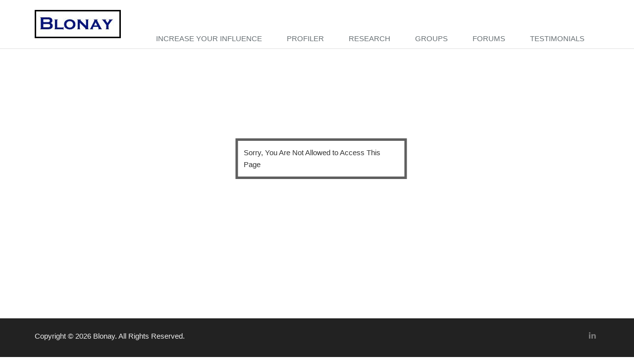

--- FILE ---
content_type: text/html; charset=UTF-8
request_url: https://blonay.co.uk/score/profile-score-for-bagyema-benjamin/
body_size: 11992
content:
<!DOCTYPE html>
<html lang="en">
<head>
  
  <meta charset="utf-8">
  <meta http-equiv="X-UA-Compatible" content="IE=edge">
  <meta name="viewport" content="width=device-width, initial-scale=1.0">
  
		<!-- All in One SEO 4.7.8 - aioseo.com -->
		<title>Profile Score for Bagyema Benjamin | Blonay</title>
	<meta name="description" content="{&quot;customFields&quot;:{&quot;name&quot;:&quot;Bagyema Benjamin&quot;,&quot;workspace_is&quot;:&quot;d) Fairly tidy. You can find most things you need&quot;,&quot;group_idea&quot;:&quot;a) Do a lot of the talking but encourage people to give their ideas&quot;,&quot;group_outing&quot;:&quot;d) Spend most of the time listening to conversations&quot;,&quot;how_shopping&quot;:&quot;d) You vary the way you go round the supermarket depending on what you feel like buying&quot;,&quot;handle_restaurant&quot;:&quot;d) Get out of your seat and find" />
	<meta name="robots" content="max-image-preview:large" />
	<link rel="canonical" href="https://blonay.co.uk/score/profile-score-for-bagyema-benjamin/" />
	<meta name="generator" content="All in One SEO (AIOSEO) 4.7.8" />
		<meta property="og:locale" content="en_GB" />
		<meta property="og:site_name" content="Blonay | Providing business coaching and facilitation for business pioneers" />
		<meta property="og:type" content="article" />
		<meta property="og:title" content="Profile Score for Bagyema Benjamin | Blonay" />
		<meta property="og:description" content="{&quot;customFields&quot;:{&quot;name&quot;:&quot;Bagyema Benjamin&quot;,&quot;workspace_is&quot;:&quot;d) Fairly tidy. You can find most things you need&quot;,&quot;group_idea&quot;:&quot;a) Do a lot of the talking but encourage people to give their ideas&quot;,&quot;group_outing&quot;:&quot;d) Spend most of the time listening to conversations&quot;,&quot;how_shopping&quot;:&quot;d) You vary the way you go round the supermarket depending on what you feel like buying&quot;,&quot;handle_restaurant&quot;:&quot;d) Get out of your seat and find" />
		<meta property="og:url" content="https://blonay.co.uk/score/profile-score-for-bagyema-benjamin/" />
		<meta property="article:published_time" content="2021-05-25T04:33:34+00:00" />
		<meta property="article:modified_time" content="2021-05-25T04:33:34+00:00" />
		<meta name="twitter:card" content="summary" />
		<meta name="twitter:title" content="Profile Score for Bagyema Benjamin | Blonay" />
		<meta name="twitter:description" content="{&quot;customFields&quot;:{&quot;name&quot;:&quot;Bagyema Benjamin&quot;,&quot;workspace_is&quot;:&quot;d) Fairly tidy. You can find most things you need&quot;,&quot;group_idea&quot;:&quot;a) Do a lot of the talking but encourage people to give their ideas&quot;,&quot;group_outing&quot;:&quot;d) Spend most of the time listening to conversations&quot;,&quot;how_shopping&quot;:&quot;d) You vary the way you go round the supermarket depending on what you feel like buying&quot;,&quot;handle_restaurant&quot;:&quot;d) Get out of your seat and find" />
		<script type="application/ld+json" class="aioseo-schema">
			{"@context":"https:\/\/schema.org","@graph":[{"@type":"BreadcrumbList","@id":"https:\/\/blonay.co.uk\/score\/profile-score-for-bagyema-benjamin\/#breadcrumblist","itemListElement":[{"@type":"ListItem","@id":"https:\/\/blonay.co.uk\/#listItem","position":1,"name":"Home","item":"https:\/\/blonay.co.uk\/","nextItem":{"@type":"ListItem","@id":"https:\/\/blonay.co.uk\/score\/profile-score-for-bagyema-benjamin\/#listItem","name":"Profile Score for Bagyema Benjamin"}},{"@type":"ListItem","@id":"https:\/\/blonay.co.uk\/score\/profile-score-for-bagyema-benjamin\/#listItem","position":2,"name":"Profile Score for Bagyema Benjamin","previousItem":{"@type":"ListItem","@id":"https:\/\/blonay.co.uk\/#listItem","name":"Home"}}]},{"@type":"Organization","@id":"https:\/\/blonay.co.uk\/#organization","name":"Blonay","description":"Providing business coaching and facilitation for business pioneers","url":"https:\/\/blonay.co.uk\/","telephone":"+447710397824","logo":{"@type":"ImageObject","url":"https:\/\/blonay.co.uk\/wp-content\/uploads\/2022\/08\/logo-1.jpg","@id":"https:\/\/blonay.co.uk\/score\/profile-score-for-bagyema-benjamin\/#organizationLogo","width":174,"height":57,"caption":"Logo"},"image":{"@id":"https:\/\/blonay.co.uk\/score\/profile-score-for-bagyema-benjamin\/#organizationLogo"}},{"@type":"WebPage","@id":"https:\/\/blonay.co.uk\/score\/profile-score-for-bagyema-benjamin\/#webpage","url":"https:\/\/blonay.co.uk\/score\/profile-score-for-bagyema-benjamin\/","name":"Profile Score for Bagyema Benjamin | Blonay","description":"{\"customFields\":{\"name\":\"Bagyema Benjamin\",\"workspace_is\":\"d) Fairly tidy. You can find most things you need\",\"group_idea\":\"a) Do a lot of the talking but encourage people to give their ideas\",\"group_outing\":\"d) Spend most of the time listening to conversations\",\"how_shopping\":\"d) You vary the way you go round the supermarket depending on what you feel like buying\",\"handle_restaurant\":\"d) Get out of your seat and find","inLanguage":"en-GB","isPartOf":{"@id":"https:\/\/blonay.co.uk\/#website"},"breadcrumb":{"@id":"https:\/\/blonay.co.uk\/score\/profile-score-for-bagyema-benjamin\/#breadcrumblist"},"author":{"@id":"https:\/\/blonay.co.uk\/author\/#author"},"creator":{"@id":"https:\/\/blonay.co.uk\/author\/#author"},"datePublished":"2021-05-25T04:33:34+00:00","dateModified":"2021-05-25T04:33:34+00:00"},{"@type":"WebSite","@id":"https:\/\/blonay.co.uk\/#website","url":"https:\/\/blonay.co.uk\/","name":"Blonay","description":"Providing business coaching and facilitation for business pioneers","inLanguage":"en-GB","publisher":{"@id":"https:\/\/blonay.co.uk\/#organization"}}]}
		</script>
		<!-- All in One SEO -->

<link rel='dns-prefetch' href='//cdn.jsdelivr.net' />
<link rel='dns-prefetch' href='//fonts.googleapis.com' />
		<!-- This site uses the Google Analytics by MonsterInsights plugin v9.11.1 - Using Analytics tracking - https://www.monsterinsights.com/ -->
							<script src="//www.googletagmanager.com/gtag/js?id=G-9HFJB3WLV5"  data-cfasync="false" data-wpfc-render="false" type="text/javascript" async></script>
			<script data-cfasync="false" data-wpfc-render="false" type="text/javascript">
				var mi_version = '9.11.1';
				var mi_track_user = true;
				var mi_no_track_reason = '';
								var MonsterInsightsDefaultLocations = {"page_location":"https:\/\/blonay.co.uk\/score\/profile-score-for-bagyema-benjamin\/"};
								if ( typeof MonsterInsightsPrivacyGuardFilter === 'function' ) {
					var MonsterInsightsLocations = (typeof MonsterInsightsExcludeQuery === 'object') ? MonsterInsightsPrivacyGuardFilter( MonsterInsightsExcludeQuery ) : MonsterInsightsPrivacyGuardFilter( MonsterInsightsDefaultLocations );
				} else {
					var MonsterInsightsLocations = (typeof MonsterInsightsExcludeQuery === 'object') ? MonsterInsightsExcludeQuery : MonsterInsightsDefaultLocations;
				}

								var disableStrs = [
										'ga-disable-G-9HFJB3WLV5',
									];

				/* Function to detect opted out users */
				function __gtagTrackerIsOptedOut() {
					for (var index = 0; index < disableStrs.length; index++) {
						if (document.cookie.indexOf(disableStrs[index] + '=true') > -1) {
							return true;
						}
					}

					return false;
				}

				/* Disable tracking if the opt-out cookie exists. */
				if (__gtagTrackerIsOptedOut()) {
					for (var index = 0; index < disableStrs.length; index++) {
						window[disableStrs[index]] = true;
					}
				}

				/* Opt-out function */
				function __gtagTrackerOptout() {
					for (var index = 0; index < disableStrs.length; index++) {
						document.cookie = disableStrs[index] + '=true; expires=Thu, 31 Dec 2099 23:59:59 UTC; path=/';
						window[disableStrs[index]] = true;
					}
				}

				if ('undefined' === typeof gaOptout) {
					function gaOptout() {
						__gtagTrackerOptout();
					}
				}
								window.dataLayer = window.dataLayer || [];

				window.MonsterInsightsDualTracker = {
					helpers: {},
					trackers: {},
				};
				if (mi_track_user) {
					function __gtagDataLayer() {
						dataLayer.push(arguments);
					}

					function __gtagTracker(type, name, parameters) {
						if (!parameters) {
							parameters = {};
						}

						if (parameters.send_to) {
							__gtagDataLayer.apply(null, arguments);
							return;
						}

						if (type === 'event') {
														parameters.send_to = monsterinsights_frontend.v4_id;
							var hookName = name;
							if (typeof parameters['event_category'] !== 'undefined') {
								hookName = parameters['event_category'] + ':' + name;
							}

							if (typeof MonsterInsightsDualTracker.trackers[hookName] !== 'undefined') {
								MonsterInsightsDualTracker.trackers[hookName](parameters);
							} else {
								__gtagDataLayer('event', name, parameters);
							}
							
						} else {
							__gtagDataLayer.apply(null, arguments);
						}
					}

					__gtagTracker('js', new Date());
					__gtagTracker('set', {
						'developer_id.dZGIzZG': true,
											});
					if ( MonsterInsightsLocations.page_location ) {
						__gtagTracker('set', MonsterInsightsLocations);
					}
										__gtagTracker('config', 'G-9HFJB3WLV5', {"allow_anchor":"true","forceSSL":"true","link_attribution":"true","page_path":location.pathname + location.search + location.hash} );
										window.gtag = __gtagTracker;										(function () {
						/* https://developers.google.com/analytics/devguides/collection/analyticsjs/ */
						/* ga and __gaTracker compatibility shim. */
						var noopfn = function () {
							return null;
						};
						var newtracker = function () {
							return new Tracker();
						};
						var Tracker = function () {
							return null;
						};
						var p = Tracker.prototype;
						p.get = noopfn;
						p.set = noopfn;
						p.send = function () {
							var args = Array.prototype.slice.call(arguments);
							args.unshift('send');
							__gaTracker.apply(null, args);
						};
						var __gaTracker = function () {
							var len = arguments.length;
							if (len === 0) {
								return;
							}
							var f = arguments[len - 1];
							if (typeof f !== 'object' || f === null || typeof f.hitCallback !== 'function') {
								if ('send' === arguments[0]) {
									var hitConverted, hitObject = false, action;
									if ('event' === arguments[1]) {
										if ('undefined' !== typeof arguments[3]) {
											hitObject = {
												'eventAction': arguments[3],
												'eventCategory': arguments[2],
												'eventLabel': arguments[4],
												'value': arguments[5] ? arguments[5] : 1,
											}
										}
									}
									if ('pageview' === arguments[1]) {
										if ('undefined' !== typeof arguments[2]) {
											hitObject = {
												'eventAction': 'page_view',
												'page_path': arguments[2],
											}
										}
									}
									if (typeof arguments[2] === 'object') {
										hitObject = arguments[2];
									}
									if (typeof arguments[5] === 'object') {
										Object.assign(hitObject, arguments[5]);
									}
									if ('undefined' !== typeof arguments[1].hitType) {
										hitObject = arguments[1];
										if ('pageview' === hitObject.hitType) {
											hitObject.eventAction = 'page_view';
										}
									}
									if (hitObject) {
										action = 'timing' === arguments[1].hitType ? 'timing_complete' : hitObject.eventAction;
										hitConverted = mapArgs(hitObject);
										__gtagTracker('event', action, hitConverted);
									}
								}
								return;
							}

							function mapArgs(args) {
								var arg, hit = {};
								var gaMap = {
									'eventCategory': 'event_category',
									'eventAction': 'event_action',
									'eventLabel': 'event_label',
									'eventValue': 'event_value',
									'nonInteraction': 'non_interaction',
									'timingCategory': 'event_category',
									'timingVar': 'name',
									'timingValue': 'value',
									'timingLabel': 'event_label',
									'page': 'page_path',
									'location': 'page_location',
									'title': 'page_title',
									'referrer' : 'page_referrer',
								};
								for (arg in args) {
																		if (!(!args.hasOwnProperty(arg) || !gaMap.hasOwnProperty(arg))) {
										hit[gaMap[arg]] = args[arg];
									} else {
										hit[arg] = args[arg];
									}
								}
								return hit;
							}

							try {
								f.hitCallback();
							} catch (ex) {
							}
						};
						__gaTracker.create = newtracker;
						__gaTracker.getByName = newtracker;
						__gaTracker.getAll = function () {
							return [];
						};
						__gaTracker.remove = noopfn;
						__gaTracker.loaded = true;
						window['__gaTracker'] = __gaTracker;
					})();
									} else {
										console.log("");
					(function () {
						function __gtagTracker() {
							return null;
						}

						window['__gtagTracker'] = __gtagTracker;
						window['gtag'] = __gtagTracker;
					})();
									}
			</script>
							<!-- / Google Analytics by MonsterInsights -->
		<script type="text/javascript">
/* <![CDATA[ */
window._wpemojiSettings = {"baseUrl":"https:\/\/s.w.org\/images\/core\/emoji\/15.0.3\/72x72\/","ext":".png","svgUrl":"https:\/\/s.w.org\/images\/core\/emoji\/15.0.3\/svg\/","svgExt":".svg","source":{"concatemoji":"https:\/\/blonay.co.uk\/wp-includes\/js\/wp-emoji-release.min.js?ver=6.6.4"}};
/*! This file is auto-generated */
!function(i,n){var o,s,e;function c(e){try{var t={supportTests:e,timestamp:(new Date).valueOf()};sessionStorage.setItem(o,JSON.stringify(t))}catch(e){}}function p(e,t,n){e.clearRect(0,0,e.canvas.width,e.canvas.height),e.fillText(t,0,0);var t=new Uint32Array(e.getImageData(0,0,e.canvas.width,e.canvas.height).data),r=(e.clearRect(0,0,e.canvas.width,e.canvas.height),e.fillText(n,0,0),new Uint32Array(e.getImageData(0,0,e.canvas.width,e.canvas.height).data));return t.every(function(e,t){return e===r[t]})}function u(e,t,n){switch(t){case"flag":return n(e,"\ud83c\udff3\ufe0f\u200d\u26a7\ufe0f","\ud83c\udff3\ufe0f\u200b\u26a7\ufe0f")?!1:!n(e,"\ud83c\uddfa\ud83c\uddf3","\ud83c\uddfa\u200b\ud83c\uddf3")&&!n(e,"\ud83c\udff4\udb40\udc67\udb40\udc62\udb40\udc65\udb40\udc6e\udb40\udc67\udb40\udc7f","\ud83c\udff4\u200b\udb40\udc67\u200b\udb40\udc62\u200b\udb40\udc65\u200b\udb40\udc6e\u200b\udb40\udc67\u200b\udb40\udc7f");case"emoji":return!n(e,"\ud83d\udc26\u200d\u2b1b","\ud83d\udc26\u200b\u2b1b")}return!1}function f(e,t,n){var r="undefined"!=typeof WorkerGlobalScope&&self instanceof WorkerGlobalScope?new OffscreenCanvas(300,150):i.createElement("canvas"),a=r.getContext("2d",{willReadFrequently:!0}),o=(a.textBaseline="top",a.font="600 32px Arial",{});return e.forEach(function(e){o[e]=t(a,e,n)}),o}function t(e){var t=i.createElement("script");t.src=e,t.defer=!0,i.head.appendChild(t)}"undefined"!=typeof Promise&&(o="wpEmojiSettingsSupports",s=["flag","emoji"],n.supports={everything:!0,everythingExceptFlag:!0},e=new Promise(function(e){i.addEventListener("DOMContentLoaded",e,{once:!0})}),new Promise(function(t){var n=function(){try{var e=JSON.parse(sessionStorage.getItem(o));if("object"==typeof e&&"number"==typeof e.timestamp&&(new Date).valueOf()<e.timestamp+604800&&"object"==typeof e.supportTests)return e.supportTests}catch(e){}return null}();if(!n){if("undefined"!=typeof Worker&&"undefined"!=typeof OffscreenCanvas&&"undefined"!=typeof URL&&URL.createObjectURL&&"undefined"!=typeof Blob)try{var e="postMessage("+f.toString()+"("+[JSON.stringify(s),u.toString(),p.toString()].join(",")+"));",r=new Blob([e],{type:"text/javascript"}),a=new Worker(URL.createObjectURL(r),{name:"wpTestEmojiSupports"});return void(a.onmessage=function(e){c(n=e.data),a.terminate(),t(n)})}catch(e){}c(n=f(s,u,p))}t(n)}).then(function(e){for(var t in e)n.supports[t]=e[t],n.supports.everything=n.supports.everything&&n.supports[t],"flag"!==t&&(n.supports.everythingExceptFlag=n.supports.everythingExceptFlag&&n.supports[t]);n.supports.everythingExceptFlag=n.supports.everythingExceptFlag&&!n.supports.flag,n.DOMReady=!1,n.readyCallback=function(){n.DOMReady=!0}}).then(function(){return e}).then(function(){var e;n.supports.everything||(n.readyCallback(),(e=n.source||{}).concatemoji?t(e.concatemoji):e.wpemoji&&e.twemoji&&(t(e.twemoji),t(e.wpemoji)))}))}((window,document),window._wpemojiSettings);
/* ]]> */
</script>
<style id='wp-emoji-styles-inline-css' type='text/css'>

	img.wp-smiley, img.emoji {
		display: inline !important;
		border: none !important;
		box-shadow: none !important;
		height: 1em !important;
		width: 1em !important;
		margin: 0 0.07em !important;
		vertical-align: -0.1em !important;
		background: none !important;
		padding: 0 !important;
	}
</style>
<link rel='stylesheet' id='wp-block-library-css' href='https://blonay.co.uk/wp-includes/css/dist/block-library/style.min.css?ver=6.6.4' type='text/css' media='all' />
<style id='classic-theme-styles-inline-css' type='text/css'>
/*! This file is auto-generated */
.wp-block-button__link{color:#fff;background-color:#32373c;border-radius:9999px;box-shadow:none;text-decoration:none;padding:calc(.667em + 2px) calc(1.333em + 2px);font-size:1.125em}.wp-block-file__button{background:#32373c;color:#fff;text-decoration:none}
</style>
<style id='global-styles-inline-css' type='text/css'>
:root{--wp--preset--aspect-ratio--square: 1;--wp--preset--aspect-ratio--4-3: 4/3;--wp--preset--aspect-ratio--3-4: 3/4;--wp--preset--aspect-ratio--3-2: 3/2;--wp--preset--aspect-ratio--2-3: 2/3;--wp--preset--aspect-ratio--16-9: 16/9;--wp--preset--aspect-ratio--9-16: 9/16;--wp--preset--color--black: #000000;--wp--preset--color--cyan-bluish-gray: #abb8c3;--wp--preset--color--white: #ffffff;--wp--preset--color--pale-pink: #f78da7;--wp--preset--color--vivid-red: #cf2e2e;--wp--preset--color--luminous-vivid-orange: #ff6900;--wp--preset--color--luminous-vivid-amber: #fcb900;--wp--preset--color--light-green-cyan: #7bdcb5;--wp--preset--color--vivid-green-cyan: #00d084;--wp--preset--color--pale-cyan-blue: #8ed1fc;--wp--preset--color--vivid-cyan-blue: #0693e3;--wp--preset--color--vivid-purple: #9b51e0;--wp--preset--gradient--vivid-cyan-blue-to-vivid-purple: linear-gradient(135deg,rgba(6,147,227,1) 0%,rgb(155,81,224) 100%);--wp--preset--gradient--light-green-cyan-to-vivid-green-cyan: linear-gradient(135deg,rgb(122,220,180) 0%,rgb(0,208,130) 100%);--wp--preset--gradient--luminous-vivid-amber-to-luminous-vivid-orange: linear-gradient(135deg,rgba(252,185,0,1) 0%,rgba(255,105,0,1) 100%);--wp--preset--gradient--luminous-vivid-orange-to-vivid-red: linear-gradient(135deg,rgba(255,105,0,1) 0%,rgb(207,46,46) 100%);--wp--preset--gradient--very-light-gray-to-cyan-bluish-gray: linear-gradient(135deg,rgb(238,238,238) 0%,rgb(169,184,195) 100%);--wp--preset--gradient--cool-to-warm-spectrum: linear-gradient(135deg,rgb(74,234,220) 0%,rgb(151,120,209) 20%,rgb(207,42,186) 40%,rgb(238,44,130) 60%,rgb(251,105,98) 80%,rgb(254,248,76) 100%);--wp--preset--gradient--blush-light-purple: linear-gradient(135deg,rgb(255,206,236) 0%,rgb(152,150,240) 100%);--wp--preset--gradient--blush-bordeaux: linear-gradient(135deg,rgb(254,205,165) 0%,rgb(254,45,45) 50%,rgb(107,0,62) 100%);--wp--preset--gradient--luminous-dusk: linear-gradient(135deg,rgb(255,203,112) 0%,rgb(199,81,192) 50%,rgb(65,88,208) 100%);--wp--preset--gradient--pale-ocean: linear-gradient(135deg,rgb(255,245,203) 0%,rgb(182,227,212) 50%,rgb(51,167,181) 100%);--wp--preset--gradient--electric-grass: linear-gradient(135deg,rgb(202,248,128) 0%,rgb(113,206,126) 100%);--wp--preset--gradient--midnight: linear-gradient(135deg,rgb(2,3,129) 0%,rgb(40,116,252) 100%);--wp--preset--font-size--small: 13px;--wp--preset--font-size--medium: 20px;--wp--preset--font-size--large: 36px;--wp--preset--font-size--x-large: 42px;--wp--preset--spacing--20: 0.44rem;--wp--preset--spacing--30: 0.67rem;--wp--preset--spacing--40: 1rem;--wp--preset--spacing--50: 1.5rem;--wp--preset--spacing--60: 2.25rem;--wp--preset--spacing--70: 3.38rem;--wp--preset--spacing--80: 5.06rem;--wp--preset--shadow--natural: 6px 6px 9px rgba(0, 0, 0, 0.2);--wp--preset--shadow--deep: 12px 12px 50px rgba(0, 0, 0, 0.4);--wp--preset--shadow--sharp: 6px 6px 0px rgba(0, 0, 0, 0.2);--wp--preset--shadow--outlined: 6px 6px 0px -3px rgba(255, 255, 255, 1), 6px 6px rgba(0, 0, 0, 1);--wp--preset--shadow--crisp: 6px 6px 0px rgba(0, 0, 0, 1);}:where(.is-layout-flex){gap: 0.5em;}:where(.is-layout-grid){gap: 0.5em;}body .is-layout-flex{display: flex;}.is-layout-flex{flex-wrap: wrap;align-items: center;}.is-layout-flex > :is(*, div){margin: 0;}body .is-layout-grid{display: grid;}.is-layout-grid > :is(*, div){margin: 0;}:where(.wp-block-columns.is-layout-flex){gap: 2em;}:where(.wp-block-columns.is-layout-grid){gap: 2em;}:where(.wp-block-post-template.is-layout-flex){gap: 1.25em;}:where(.wp-block-post-template.is-layout-grid){gap: 1.25em;}.has-black-color{color: var(--wp--preset--color--black) !important;}.has-cyan-bluish-gray-color{color: var(--wp--preset--color--cyan-bluish-gray) !important;}.has-white-color{color: var(--wp--preset--color--white) !important;}.has-pale-pink-color{color: var(--wp--preset--color--pale-pink) !important;}.has-vivid-red-color{color: var(--wp--preset--color--vivid-red) !important;}.has-luminous-vivid-orange-color{color: var(--wp--preset--color--luminous-vivid-orange) !important;}.has-luminous-vivid-amber-color{color: var(--wp--preset--color--luminous-vivid-amber) !important;}.has-light-green-cyan-color{color: var(--wp--preset--color--light-green-cyan) !important;}.has-vivid-green-cyan-color{color: var(--wp--preset--color--vivid-green-cyan) !important;}.has-pale-cyan-blue-color{color: var(--wp--preset--color--pale-cyan-blue) !important;}.has-vivid-cyan-blue-color{color: var(--wp--preset--color--vivid-cyan-blue) !important;}.has-vivid-purple-color{color: var(--wp--preset--color--vivid-purple) !important;}.has-black-background-color{background-color: var(--wp--preset--color--black) !important;}.has-cyan-bluish-gray-background-color{background-color: var(--wp--preset--color--cyan-bluish-gray) !important;}.has-white-background-color{background-color: var(--wp--preset--color--white) !important;}.has-pale-pink-background-color{background-color: var(--wp--preset--color--pale-pink) !important;}.has-vivid-red-background-color{background-color: var(--wp--preset--color--vivid-red) !important;}.has-luminous-vivid-orange-background-color{background-color: var(--wp--preset--color--luminous-vivid-orange) !important;}.has-luminous-vivid-amber-background-color{background-color: var(--wp--preset--color--luminous-vivid-amber) !important;}.has-light-green-cyan-background-color{background-color: var(--wp--preset--color--light-green-cyan) !important;}.has-vivid-green-cyan-background-color{background-color: var(--wp--preset--color--vivid-green-cyan) !important;}.has-pale-cyan-blue-background-color{background-color: var(--wp--preset--color--pale-cyan-blue) !important;}.has-vivid-cyan-blue-background-color{background-color: var(--wp--preset--color--vivid-cyan-blue) !important;}.has-vivid-purple-background-color{background-color: var(--wp--preset--color--vivid-purple) !important;}.has-black-border-color{border-color: var(--wp--preset--color--black) !important;}.has-cyan-bluish-gray-border-color{border-color: var(--wp--preset--color--cyan-bluish-gray) !important;}.has-white-border-color{border-color: var(--wp--preset--color--white) !important;}.has-pale-pink-border-color{border-color: var(--wp--preset--color--pale-pink) !important;}.has-vivid-red-border-color{border-color: var(--wp--preset--color--vivid-red) !important;}.has-luminous-vivid-orange-border-color{border-color: var(--wp--preset--color--luminous-vivid-orange) !important;}.has-luminous-vivid-amber-border-color{border-color: var(--wp--preset--color--luminous-vivid-amber) !important;}.has-light-green-cyan-border-color{border-color: var(--wp--preset--color--light-green-cyan) !important;}.has-vivid-green-cyan-border-color{border-color: var(--wp--preset--color--vivid-green-cyan) !important;}.has-pale-cyan-blue-border-color{border-color: var(--wp--preset--color--pale-cyan-blue) !important;}.has-vivid-cyan-blue-border-color{border-color: var(--wp--preset--color--vivid-cyan-blue) !important;}.has-vivid-purple-border-color{border-color: var(--wp--preset--color--vivid-purple) !important;}.has-vivid-cyan-blue-to-vivid-purple-gradient-background{background: var(--wp--preset--gradient--vivid-cyan-blue-to-vivid-purple) !important;}.has-light-green-cyan-to-vivid-green-cyan-gradient-background{background: var(--wp--preset--gradient--light-green-cyan-to-vivid-green-cyan) !important;}.has-luminous-vivid-amber-to-luminous-vivid-orange-gradient-background{background: var(--wp--preset--gradient--luminous-vivid-amber-to-luminous-vivid-orange) !important;}.has-luminous-vivid-orange-to-vivid-red-gradient-background{background: var(--wp--preset--gradient--luminous-vivid-orange-to-vivid-red) !important;}.has-very-light-gray-to-cyan-bluish-gray-gradient-background{background: var(--wp--preset--gradient--very-light-gray-to-cyan-bluish-gray) !important;}.has-cool-to-warm-spectrum-gradient-background{background: var(--wp--preset--gradient--cool-to-warm-spectrum) !important;}.has-blush-light-purple-gradient-background{background: var(--wp--preset--gradient--blush-light-purple) !important;}.has-blush-bordeaux-gradient-background{background: var(--wp--preset--gradient--blush-bordeaux) !important;}.has-luminous-dusk-gradient-background{background: var(--wp--preset--gradient--luminous-dusk) !important;}.has-pale-ocean-gradient-background{background: var(--wp--preset--gradient--pale-ocean) !important;}.has-electric-grass-gradient-background{background: var(--wp--preset--gradient--electric-grass) !important;}.has-midnight-gradient-background{background: var(--wp--preset--gradient--midnight) !important;}.has-small-font-size{font-size: var(--wp--preset--font-size--small) !important;}.has-medium-font-size{font-size: var(--wp--preset--font-size--medium) !important;}.has-large-font-size{font-size: var(--wp--preset--font-size--large) !important;}.has-x-large-font-size{font-size: var(--wp--preset--font-size--x-large) !important;}
:where(.wp-block-post-template.is-layout-flex){gap: 1.25em;}:where(.wp-block-post-template.is-layout-grid){gap: 1.25em;}
:where(.wp-block-columns.is-layout-flex){gap: 2em;}:where(.wp-block-columns.is-layout-grid){gap: 2em;}
:root :where(.wp-block-pullquote){font-size: 1.5em;line-height: 1.6;}
</style>
<link rel='stylesheet' id='contact-form-7-css' href='https://blonay.co.uk/wp-content/plugins/contact-form-7/includes/css/styles.css?ver=6.0.3' type='text/css' media='all' />
<link rel='stylesheet' id='font-family-css' href='//fonts.googleapis.com/css?family=Open+Sans%3A400%2C300%2C600&#038;subset=cyrillic%2Clatin&#038;ver=6.6.4' type='text/css' media='all' />
<link rel='stylesheet' id='bootstrap-css-css' href='https://blonay.co.uk/wp-content/themes/blonay2017/assets/plugins/bootstrap/css/bootstrap.min.css?ver=3.3.6' type='text/css' media='all' />
<link rel='stylesheet' id='style-css-css' href='https://blonay.co.uk/wp-content/themes/blonay2017/assets/css/style.css' type='text/css' media='all' />
<link rel='stylesheet' id='header-default-css-css' href='https://blonay.co.uk/wp-content/themes/blonay2017/assets/css/headers/header-default.css' type='text/css' media='all' />
<link rel='stylesheet' id='footer-css-css' href='https://blonay.co.uk/wp-content/themes/blonay2017/assets/css/footers/footer-v1.css' type='text/css' media='all' />
<link rel='stylesheet' id='animate-css-css' href='https://blonay.co.uk/wp-content/themes/blonay2017/assets/plugins/animate.css' type='text/css' media='all' />
<link rel='stylesheet' id='line-icons-css-css' href='https://blonay.co.uk/wp-content/themes/blonay2017/assets/plugins/line-icons/line-icons.css' type='text/css' media='all' />
<link rel='stylesheet' id='font-awesome.css-css' href='https://blonay.co.uk/wp-content/themes/blonay2017/assets/plugins/font-awesome/css/font-awesome.min.css' type='text/css' media='all' />
<link rel='stylesheet' id='parallax-slider-css-css' href='https://blonay.co.uk/wp-content/themes/blonay2017/assets/plugins/parallax-slider/css/parallax-slider.css' type='text/css' media='all' />
<link rel='stylesheet' id='owl.carousel-css-css' href='https://blonay.co.uk/wp-content/themes/blonay2017/assets/plugins/owl-carousel/owl-carousel/owl.carousel.css' type='text/css' media='all' />
<link rel='stylesheet' id='default-css-css' href='https://blonay.co.uk/wp-content/themes/blonay2017/assets/css/theme-colors/default.css' type='text/css' media='all' />
<link rel='stylesheet' id='dark-css-css' href='https://blonay.co.uk/wp-content/themes/blonay2017/assets/css/theme-skins/dark.css' type='text/css' media='all' />
<link rel='stylesheet' id='custom-css-css' href='https://blonay.co.uk/wp-content/themes/blonay2017/assets/css/custom.css' type='text/css' media='all' />
<script type="text/javascript" src="https://blonay.co.uk/wp-content/plugins/google-analytics-for-wordpress/assets/js/frontend-gtag.min.js?ver=9.11.1" id="monsterinsights-frontend-script-js" async="async" data-wp-strategy="async"></script>
<script data-cfasync="false" data-wpfc-render="false" type="text/javascript" id='monsterinsights-frontend-script-js-extra'>/* <![CDATA[ */
var monsterinsights_frontend = {"js_events_tracking":"true","download_extensions":"doc,pdf,ppt,zip,xls,docx,pptx,xlsx","inbound_paths":"[{\"path\":\"\\\/go\\\/\",\"label\":\"affiliate\"},{\"path\":\"\\\/recommend\\\/\",\"label\":\"affiliate\"}]","home_url":"https:\/\/blonay.co.uk","hash_tracking":"true","v4_id":"G-9HFJB3WLV5"};/* ]]> */
</script>
<script type="text/javascript" src="https://blonay.co.uk/wp-includes/js/jquery/jquery.min.js?ver=3.7.1" id="jquery-core-js"></script>
<script type="text/javascript" src="https://blonay.co.uk/wp-includes/js/jquery/jquery-migrate.min.js?ver=3.4.1" id="jquery-migrate-js"></script>
<script type="text/javascript" src="//cdn.jsdelivr.net/webshim/1.12.4/extras/modernizr-custom.js" id="webshim-modernizr-js"></script>
<script type="text/javascript" src="//cdn.jsdelivr.net/webshim/1.12.4/polyfiller.js" id="webshim-js"></script>
<link rel="https://api.w.org/" href="https://blonay.co.uk/wp-json/" /><link rel="alternate" title="oEmbed (JSON)" type="application/json+oembed" href="https://blonay.co.uk/wp-json/oembed/1.0/embed?url=https%3A%2F%2Fblonay.co.uk%2Fscore%2Fprofile-score-for-bagyema-benjamin%2F" />
<link rel="alternate" title="oEmbed (XML)" type="text/xml+oembed" href="https://blonay.co.uk/wp-json/oembed/1.0/embed?url=https%3A%2F%2Fblonay.co.uk%2Fscore%2Fprofile-score-for-bagyema-benjamin%2F&#038;format=xml" />
<link rel="icon" href="https://blonay.co.uk/wp-content/uploads/2022/08/cropped-logo-1-32x32.jpg" sizes="32x32" />
<link rel="icon" href="https://blonay.co.uk/wp-content/uploads/2022/08/cropped-logo-1-192x192.jpg" sizes="192x192" />
<link rel="apple-touch-icon" href="https://blonay.co.uk/wp-content/uploads/2022/08/cropped-logo-1-180x180.jpg" />
<meta name="msapplication-TileImage" content="https://blonay.co.uk/wp-content/uploads/2022/08/cropped-logo-1-270x270.jpg" />
		<style type="text/css" id="wp-custom-css">
			.subscriberform {
	position: relative;
	float:right;
	font-family: 'Open Sans', sans-serif;
	margin-top: 320px;
	margin-right: 15%;
	padding:10px;
	font-weight:700;
	background-color:#262f72;
	color: #ffffff !important;
	}

@media all and (max-width: 640px) {
  .subscriberform {
    margin-right: 31%;
		margin-top:10px;
  }



		</style>
		</head>

<body>
	<div class="wrapper">
		<!--=== Header ===-->
		<div class="header">
			<div class="container">
				<!-- Logo -->
				<a href="https://blonay.co.uk" class="logo"><img src="https://blonay.co.uk/wp-content/themes/blonay2017/assets/images/logo.jpg" class="img-responsive" alt="Logo"> </a>
				<!-- End Logo -->

				<!-- Toggle get grouped for better mobile display -->
				<button type="button" class="navbar-toggle" data-toggle="collapse" data-target=".navbar-responsive-collapse">
					<span class="sr-only">Toggle navigation</span>
					<span class="fa fa-bars"></span>
				</button>
				<!-- End Toggle -->
			</div><!--/end container-->

			<!-- Collect the nav links, forms, and other content for toggling -->
			<div class="collapse navbar-collapse mega-menu navbar-responsive-collapse">
				<div class="container">
					<ul class="nav navbar-nav">
						<ul id="menu-main-menu" class="nav navbar-nav"><li id="menu-item-1503" class="menu-item menu-item-type-post_type menu-item-object-page menu-item-home menu-item-1503"><a title="Increase your influence" href="https://blonay.co.uk/">Increase your influence</a></li>
<li id="menu-item-1504" class="menu-item menu-item-type-post_type menu-item-object-page menu-item-1504"><a title="PROFILER" href="https://blonay.co.uk/profiler/">PROFILER</a></li>
<li id="menu-item-1505" class="menu-item menu-item-type-post_type menu-item-object-page menu-item-1505"><a title="RESEARCH" href="https://blonay.co.uk/pioneering-leadership-research/">RESEARCH</a></li>
<li id="menu-item-1755" class="menu-item menu-item-type-post_type menu-item-object-page menu-item-1755"><a title="GROUPS" href="https://blonay.co.uk/groups/">GROUPS</a></li>
<li id="menu-item-1756" class="menu-item menu-item-type-post_type menu-item-object-page menu-item-1756"><a title="FORUMS" href="https://blonay.co.uk/pioneers-forums-on-zoom/">FORUMS</a></li>
<li id="menu-item-2059" class="menu-item menu-item-type-post_type menu-item-object-page menu-item-2059"><a title="TESTIMONIALS" href="https://blonay.co.uk/testimonials/">TESTIMONIALS</a></li>
</ul>					</ul>
				</div><!--/end container-->
			</div><!--/navbar-collapse-->
		</div><main class="single-score-page">
	
	<div class="not_access">Sorry, You Are Not Allowed to Access This Page</div>
<div><img src="" id="test_img"></div>
</main>





<!--=== Footer Version 1 ===-->
    <div class="footer-v1">
      <div class="copyright">
        <div class="container">
          <div class="row">
            <div class="col-md-6">
              <p>
                Copyright &copy; 2026 Blonay. All Rights Reserved.
              </p>
            </div>
            <!-- Social Links -->
            <div class="col-md-6">
              <ul class="footer-socials list-inline">
                <li>
                  <a href="https://www.linkedin.com/in/jamie-macalister-b984a01/" target="_blank" class="tooltips" data-toggle="tooltip" data-placement="top" title="" data-original-title="Linkedin">
                    <i class="fa fa-linkedin"></i>
                  </a>
                </li>
<!--                <li>-->
<!--                  <a href="#" class="tooltips" data-toggle="tooltip" data-placement="top" title="" data-original-title="Twitter">-->
<!--                    <i class="fa fa-twitter"></i>-->
<!--                  </a>-->
<!--                </li>-->
              </ul>
            </div>
            <!-- End Social Links -->
          </div>
		  	<!--Privacy-->
			<div class="privacy-policy">
				<p><a href="https://blonay.co.uk/privacy-policy/" target="_blank" class="privacy" style="color:#ffffff"> Privacy Policy</a></p
			</div>
        </div>
      </div><!--/copyright-->
    </div>
    <!--=== End Footer Version 1 ===-->
  </div><!--/wrapper-->
<div class="mailchimp-form"  style="display:none;">
	<section id="yikes-mailchimp-container-1" class="yikes-mailchimp-container yikes-mailchimp-container-1 ">
				<form id="profiler-subscription-1" class="yikes-easy-mc-form yikes-easy-mc-form-1  " method="POST" data-attr-form-id="1">

													<label for="yikes-easy-mc-form-1-FNAME"  class="FNAME-label ">

										<!-- dictate label visibility -->
																					<span class="FNAME-label">
												First Name											</span>
										
										<!-- Description Above -->
										
										<input id="yikes-easy-mc-form-1-FNAME"  name="FNAME"  placeholder=""  class="yikes-easy-mc-text "   type="text"  value="">

										<!-- Description Below -->
										
									</label>
																		<label for="yikes-easy-mc-form-1-LNAME"  class="LNAME-label ">

										<!-- dictate label visibility -->
																					<span class="LNAME-label">
												Last Name											</span>
										
										<!-- Description Above -->
										
										<input id="yikes-easy-mc-form-1-LNAME"  name="LNAME"  placeholder=""  class="yikes-easy-mc-text "   type="text"  value="">

										<!-- Description Below -->
										
									</label>
																		<label for="yikes-easy-mc-form-1-EMAIL"  class="EMAIL-label yikes-mailchimp-field-required ">

										<!-- dictate label visibility -->
																					<span class="EMAIL-label">
												Email Address											</span>
										
										<!-- Description Above -->
										
										<input id="yikes-easy-mc-form-1-EMAIL"  name="EMAIL"  placeholder=""  class="yikes-easy-mc-email "  required="required" type="email"  value="">

										<!-- Description Below -->
										
									</label>
																		<label for="yikes-easy-mc-form-1-MMERGE3"  class="MMERGE3-label yikes-mailchimp-field-required ">

										<!-- dictate label visibility -->
																					<span class="MMERGE3-label">
												Company Name											</span>
										
										<!-- Description Above -->
										
										<input id="yikes-easy-mc-form-1-MMERGE3"  name="MMERGE3"  placeholder=""  class="yikes-easy-mc-text "  required="required" type="text"  value="">

										<!-- Description Below -->
										
									</label>
									
				<!-- Honeypot Trap -->
				<input type="hidden" name="yikes-mailchimp-honeypot" id="yikes-mailchimp-honeypot-1" value="">

				<!-- List ID -->
				<input type="hidden" name="yikes-mailchimp-associated-list-id" id="yikes-mailchimp-associated-list-id-1" value="b3557c00ad">

				<!-- The form that is being submitted! Used to display error/success messages above the correct form -->
				<input type="hidden" name="yikes-mailchimp-submitted-form" id="yikes-mailchimp-submitted-form-1" value="1">

				<!-- Submit Button -->
				<button type="submit" class="yikes-easy-mc-submit-button yikes-easy-mc-submit-button-1 btn btn-primary "> <span class="yikes-mailchimp-submit-button-span-text">Submit</span></button>				<!-- Nonce Security Check -->
				<input type="hidden" id="yikes_easy_mc_new_subscriber_1" name="yikes_easy_mc_new_subscriber" value="4693bbe6ce">
				<input type="hidden" name="_wp_http_referer" value="/score/profile-score-for-bagyema-benjamin/" />
			</form>
			<!-- Mailchimp Form generated by Easy Forms for Mailchimp v6.9.0 (https://wordpress.org/plugins/yikes-inc-easy-mailchimp-extender/) -->

			</section>
	</div><link rel='stylesheet' id='rest-forms-frontend-css' href='https://blonay.co.uk/wp-content/plugins/rest-forms/css/frontend-0.13.1.css' type='text/css' media='all' />
<link rel='stylesheet' id='yikes-inc-easy-mailchimp-public-styles-css' href='https://blonay.co.uk/wp-content/plugins/yikes-inc-easy-mailchimp-extender/public/css/yikes-inc-easy-mailchimp-extender-public.min.css?ver=6.6.4' type='text/css' media='all' />
<script type="text/javascript" src="https://blonay.co.uk/wp-includes/js/dist/hooks.min.js?ver=2810c76e705dd1a53b18" id="wp-hooks-js"></script>
<script type="text/javascript" src="https://blonay.co.uk/wp-includes/js/dist/i18n.min.js?ver=5e580eb46a90c2b997e6" id="wp-i18n-js"></script>
<script type="text/javascript" id="wp-i18n-js-after">
/* <![CDATA[ */
wp.i18n.setLocaleData( { 'text direction\u0004ltr': [ 'ltr' ] } );
/* ]]> */
</script>
<script type="text/javascript" src="https://blonay.co.uk/wp-content/plugins/contact-form-7/includes/swv/js/index.js?ver=6.0.3" id="swv-js"></script>
<script type="text/javascript" id="contact-form-7-js-before">
/* <![CDATA[ */
var wpcf7 = {
    "api": {
        "root": "https:\/\/blonay.co.uk\/wp-json\/",
        "namespace": "contact-form-7\/v1"
    }
};
/* ]]> */
</script>
<script type="text/javascript" src="https://blonay.co.uk/wp-content/plugins/contact-form-7/includes/js/index.js?ver=6.0.3" id="contact-form-7-js"></script>
<script type="text/javascript" src="https://blonay.co.uk/wp-includes/js/jquery/ui/core.min.js?ver=1.13.3" id="jquery-ui-core-js"></script>
<script type="text/javascript" src="https://blonay.co.uk/wp-includes/js/jquery/ui/menu.min.js?ver=1.13.3" id="jquery-ui-menu-js"></script>
<script type="text/javascript" src="https://blonay.co.uk/wp-includes/js/dist/dom-ready.min.js?ver=f77871ff7694fffea381" id="wp-dom-ready-js"></script>
<script type="text/javascript" id="wp-a11y-js-translations">
/* <![CDATA[ */
( function( domain, translations ) {
	var localeData = translations.locale_data[ domain ] || translations.locale_data.messages;
	localeData[""].domain = domain;
	wp.i18n.setLocaleData( localeData, domain );
} )( "default", {"translation-revision-date":"2025-10-08 12:55:17+0000","generator":"GlotPress\/4.0.1","domain":"messages","locale_data":{"messages":{"":{"domain":"messages","plural-forms":"nplurals=2; plural=n != 1;","lang":"en_GB"},"Notifications":["Notifications"]}},"comment":{"reference":"wp-includes\/js\/dist\/a11y.js"}} );
/* ]]> */
</script>
<script type="text/javascript" src="https://blonay.co.uk/wp-includes/js/dist/a11y.min.js?ver=d90eebea464f6c09bfd5" id="wp-a11y-js"></script>
<script type="text/javascript" src="https://blonay.co.uk/wp-includes/js/jquery/ui/autocomplete.min.js?ver=1.13.3" id="jquery-ui-autocomplete-js"></script>
<script type="text/javascript" src="https://blonay.co.uk/wp-content/plugins/rest-forms/js/rest-forms-0.13.1.min.js" id="rest-forms-client-js"></script>
<script type="text/javascript" src="https://blonay.co.uk/wp-content/plugins/rest-forms/js/i18n.js" id="i18n-js"></script>
<script type="text/javascript" src="https://blonay.co.uk/wp-content/plugins/rest-forms/js/moustache.js" id="moustache.js-js"></script>
<script type="text/javascript" src="https://blonay.co.uk/wp-content/plugins/rest-forms/js/autoNumeric.min.js" id="autoNumeric-js"></script>
<script type="text/javascript" src="https://blonay.co.uk/wp-content/themes/blonay2017/assets/plugins/jquery/jquery.min.js" id="jquery-js-js"></script>
<script type="text/javascript" src="https://blonay.co.uk/wp-content/themes/blonay2017/assets/plugins/jquery/jquery-migrate.min.js" id="jquery-migrate-js-js"></script>
<script type="text/javascript" src="https://blonay.co.uk/wp-content/themes/blonay2017/assets/plugins/bootstrap/js/bootstrap.min.js" id="bootstrap-js-js"></script>
<script type="text/javascript" src="https://blonay.co.uk/wp-content/themes/blonay2017/assets/plugins/back-to-top.js" id="back-to-top-js-js"></script>
<script type="text/javascript" src="https://blonay.co.uk/wp-content/themes/blonay2017/assets/plugins/parallax-slider/js/modernizr.js" id="modernizr-js-js"></script>
<script type="text/javascript" src="https://blonay.co.uk/wp-content/themes/blonay2017/assets/plugins/parallax-slider/js/jquery.cslider.js" id="cslider-js-js"></script>
<script type="text/javascript" src="https://blonay.co.uk/wp-content/themes/blonay2017/assets/plugins/owl-carousel/owl-carousel/owl.carousel.js" id="owl.carousel-js-js"></script>
<script type="text/javascript" src="https://blonay.co.uk/wp-content/themes/blonay2017/assets/js/Chart.js" id="Chart-js-js"></script>
<script type="text/javascript" id="custom-js-js-extra">
/* <![CDATA[ */
var custom = {"admin_url":"https:\/\/blonay.co.uk\/wp-admin\/admin-ajax.php"};
/* ]]> */
</script>
<script type="text/javascript" src="https://blonay.co.uk/wp-content/themes/blonay2017/assets/js/custom.js" id="custom-js-js"></script>
<script type="text/javascript" src="https://blonay.co.uk/wp-content/themes/blonay2017/assets/js/app.js" id="app-js-js"></script>
<script type="text/javascript" src="https://blonay.co.uk/wp-content/themes/blonay2017/assets/js/plugins/owl-carousel.js" id="owl-carousel-js-js"></script>
<script type="text/javascript" src="https://blonay.co.uk/wp-content/themes/blonay2017/assets/js/plugins/style-switcher.js" id="style-switcher-js-js"></script>
<script type="text/javascript" src="https://blonay.co.uk/wp-content/themes/blonay2017/assets/js/plugins/parallax-slider.js" id="parallax-slider-js-js"></script>
<script type="text/javascript" src="https://blonay.co.uk/wp-content/themes/blonay2017/assets/js/bottom.js" id="bottom-js-js"></script>
<script type="text/javascript" id="yikes-easy-mc-ajax-js-extra">
/* <![CDATA[ */
var yikes_mailchimp_ajax = {"ajax_url":"https:\/\/blonay.co.uk\/wp-admin\/admin-ajax.php","page_data":"1955","interest_group_checkbox_error":"This field is required.","preloader_url":"https:\/\/blonay.co.uk\/wp-content\/plugins\/yikes-inc-easy-mailchimp-extender\/includes\/images\/ripple.svg","loading_dots":"https:\/\/blonay.co.uk\/wp-content\/plugins\/yikes-inc-easy-mailchimp-extender\/includes\/images\/bars.svg","ajax_security_nonce":"707a386fbb","feedback_message_placement":"before"};
/* ]]> */
</script>
<script type="text/javascript" src="https://blonay.co.uk/wp-content/plugins/yikes-inc-easy-mailchimp-extender/public/js/yikes-mc-ajax-forms.min.js?ver=6.9.0" id="yikes-easy-mc-ajax-js"></script>
<script type="text/javascript" id="form-submission-helpers-js-extra">
/* <![CDATA[ */
var form_submission_helpers = {"ajax_url":"https:\/\/blonay.co.uk\/wp-admin\/admin-ajax.php","preloader_url":"https:\/\/blonay.co.uk\/wp-admin\/images\/wpspin_light.gif","countries_with_zip":{"US":"US","GB":"GB","CA":"CA","IE":"IE","CN":"CN","IN":"IN","AU":"AU","BR":"BR","MX":"MX","IT":"IT","NZ":"NZ","JP":"JP","FR":"FR","GR":"GR","DE":"DE","NL":"NL","PT":"PT","ES":"ES"},"page_data":"1955"};
/* ]]> */
</script>
<script type="text/javascript" src="https://blonay.co.uk/wp-content/plugins/yikes-inc-easy-mailchimp-extender/public/js/form-submission-helpers.min.js?ver=6.9.0" id="form-submission-helpers-js"></script>
</body>
</html>


--- FILE ---
content_type: text/css
request_url: https://blonay.co.uk/wp-content/themes/blonay2017/assets/css/custom.css
body_size: 221
content:
/* Add here all your css styles (customizations) */
h2.title_answered {
    margin-top: 20px;
    text-align: center;
}
.not_access {
    margin-top: 221px;
    margin-left: 510px;
    margin-bottom: 216px;
        transform: translate(-10%, -50%);
    border: 5px solid #5f5f5f;
    padding: 12px;
    width: 27%;
}

--- FILE ---
content_type: text/css
request_url: https://blonay.co.uk/wp-content/plugins/rest-forms/css/frontend-0.13.1.css
body_size: 730
content:
.p-messages {
  padding:10px;
  margin-bottom: 10px;
}
.btn:disabled,.p-disabled { 
  border: 1px solid #777;
  background-color: #ccc;
}
div.p-error, div.p-mandatory { 
  color: #f00;
}
.p-success { 
  border: 1px solid #77ff77;
  background-color: #ccffcc;
}

input.p-error:invalid, 
select.p-error:invalid, 
textarea.p-error:invalid { 
  border: solid 1px #f33;
}

input:focus:invalid, 
select:focus:invalid, 
textarea:focus:invalid { 
  border: solid 1px #f33 ;
}

input ~ .field-hint, 
select ~ .field-hint, 
textarea ~ .field-hint { 
  visibility: hidden ;
  line-height: 0em;
}

input:focus:invalid ~ .field-hint, 
select:focus:invalid ~ .field-hint, 
textarea:focus:invalid ~ .field-hint { 
  color: #f33 ;
  visibility: visible ;
  line-height: 1.5em;
}

label { 
  font-weight: bold; 
}
.p-form { 
  width: 100%;
}


--- FILE ---
content_type: text/javascript
request_url: https://blonay.co.uk/wp-content/themes/blonay2017/assets/js/plugins/parallax-slider.js
body_size: 439
content:
var ParallaxSlider = function () {

    return {
        
        //Parallax Slider
        initParallaxSlider: function () {
			$('#da-slider #text-4 .textwidget').cslider({
			    current     : 0,    
			    // index of current slide
			     
			    bgincrement : 50,  
			    // increment the background position 
			    // (parallax effect) when sliding
			     
			    autoplay    : false,
			    // slideshow on / off
			     
			    interval    : 4000  
			    // time between transitions
			});
        },

    };

}();        


--- FILE ---
content_type: text/javascript
request_url: https://blonay.co.uk/wp-content/themes/blonay2017/assets/js/custom.js
body_size: 27084
content:
$(document).ready(function() {
    console.log('ready')
    if(!$('.single-score-page')[0]){ 
        $("div#score_table").hide();
        $("canvas#radar").attr('style', 'display: none');
    }
        
    $(document).on('change', 'select.form-control', function() {
        $p.questionnaire.score = QScore();
        var fullNames = $p.questionnaire.customFields.name;
        var Percentage = Perc();
        var progress = '<h3>Completion:</h3>' + ' ' + 'You have completed' + ' ' + Math.round(Percentage) + ' ' + '%' + ' ' + 'of the questionnaire';
        var names = '<h3>Name:</h3>'  + ' ' + fullNames;

        var scoreArray = $p.questionnaire.score
        var boldCreative = scoreArray[0];
        var selfDisciplined = scoreArray[1];
        var empathic = scoreArray[2];

        if(names == 'null') {
            $("p#fullnames").html('No Name Specified');
        } else {
            $("p#fullnames").html(names);
        }
        $("p#progress").html(progress);
        $("td#BC").html(boldCreative);
        $("td#ET").html(empathic);
        $("td#SD").html(selfDisciplined);


        /*------------------------------------------------------------------------------------------------
        Calculations for Bold Creative
        -------------------------------------------------------------------------------------------------*/
        if( boldCreative > 0 && boldCreative <= 15 ) {
            $.post(custom.admin_url+'?action=get_page&id=338', function( data ) {
                $("td#bc_observation").html(data);
            });
        } else if ( boldCreative > 15 && boldCreative <= 29 ) {
            $.post(custom.admin_url+'?action=get_page&id=347', function( data ) {
                $("td#bc_observation").html(data);
            });

        } else if ( boldCreative > 29 && boldCreative <= 40 ) {
            $.post(custom.admin_url+'?action=get_page&id=345', function( data ) {
                $("td#bc_observation").html(data);
            });

        } else if ( boldCreative > 40 && boldCreative <= 50 ) {
            $.post(custom.admin_url+'?action=get_page&id=344', function( data ) {
                $("td#bc_observation").html(data);
            });

        } else if ( boldCreative > 50 && boldCreative <= 100 ) {
            $.post(custom.admin_url+'?action=get_page&id=346', function( data ) {
                $("td#bc_observation").html(data);
            });
        } else {
            $("td#bc_observation").html("Invalid Score");
        }

        /*------------------------------------------------------------------------------------------------
        Calculations for Bold Empathic
        -------------------------------------------------------------------------------------------------*/
        if( empathic > 0 && empathic <= 15 ) {
            $.post(custom.admin_url+'?action=get_page&id=352', function( data ) {
                $("td#emp_observation").html(data);
            });
        } else if ( empathic > 15 && empathic <= 29 ) {
            $.post(custom.admin_url+'?action=get_page&id=355', function( data ) {
                $("td#emp_observation").html(data);
            });

        } else if ( empathic > 29 && empathic <= 40 ) {
            $.post(custom.admin_url+'?action=get_page&id=356', function( data ) {
                $("td#emp_observation").html(data);
            });

        } else if ( empathic > 40 && empathic <= 50 ) {
            $.post(custom.admin_url+'?action=get_page&id=353', function( data ) {
                $("td#emp_observation").html(data);
            });

        } else if ( empathic > 50 && empathic <= 100 ) {
            $.post(custom.admin_url+'?action=get_page&id=354', function( data ) {
                $("td#emp_observation").html(data);
            });
        } else {
            $("td#emp_observation").html("Invalid Score");
        }

         /*------------------------------------------------------------------------------------------------
        Calculations for Self-disciplined
        -------------------------------------------------------------------------------------------------*/
        if( selfDisciplined > 0 && selfDisciplined <= 15 ) {
            $.post(custom.admin_url+'?action=get_page&id=362', function( data ) {
                $("td#sd_observation").html(data);
                console.log(data)
            });
        } else if ( selfDisciplined > 15 && selfDisciplined <= 29 ) {
            $.post(custom.admin_url+'?action=get_page&id=365', function( data ) {
                $("td#sd_observation").html(data);
            });

        } else if ( selfDisciplined > 29 && selfDisciplined <= 40 ) {
            $.post(custom.admin_url+'?action=get_page&id=363', function( data ) {
                $("td#sd_observation").html(data);
            });

        } else if ( selfDisciplined > 40 && selfDisciplined <= 50 ) {
            $.post(custom.admin_url+'?action=get_page&id=364', function( data ) {
                $("td#sd_observation").html(data);
            });

        } else if ( selfDisciplined > 50 && selfDisciplined <= 100 ) {
            $.post(custom.admin_url+'?action=get_page&id=366', function( data ) {
                $("td#sd_observation").html(data);
            });
        } else {
            $("td#sd_observation").html("Invalid Score");
        }

        var data = {
            labels: ["Bold Creative", "Self-disciplined", "Empathic"],
            datasets: [
                {
                    label: "Your Profiler Score",
                    fill: true,
                    borderWidth: 3,
                    borderColor: "#262f72",
                    pointBorderColor: "#262f72",
                    pointBackgroundColor: "#fff",
                    pointBorderWidth: 2,
                    pointHoverRadius: 5,
                    pointHoverBackgroundColor: "#262f72",
                    pointHoverBorderColor: "#f5f5f5",
                    pointHoverBorderWidth: 2,
                    data: scoreArray
                }
            ]
        };

        var ctx = document.getElementById('radar').getContext('2d');
        var myRadarChart = new Chart(ctx, {
            type: 'radar',
            data: data,
            options: {
                responsive: true,
                legend: {
                    display: true
                },
                tooltips: {
                    mode: 'single',
                    backgroundColor: '#0F0E0E',
                    bodyColor: '#373A8C',
                    titleColor: '#FAF6F6'
                },
                animation: {
                    duration: 1500,
                    easing: 'easeInOutQuart'
                },
                scale: {
                    ticks: {
                        beginAtZero: true,
                        display: false
                    },
                    beforeFit: function (scale) {
                        if (scale.chart.config.data.labels.length === 3) {
                            var pointLabelFontSize = Chart.helpers.getValueOrDefault(scale.options.pointLabels.fontSize, Chart.defaults.global.defaultFontSize);
                            scale.height *= (1.5 / 1.5)
                            scale.height -= pointLabelFontSize;
                        }
                    },
                    afterFit: function (scale) {
                        if (scale.chart.config.data.labels.length === 3) {
                            var pointLabelFontSize = Chart.helpers.getValueOrDefault(scale.options.pointLabels.fontSize, Chart.defaults.global.defaultFontSize);
                            scale.height += pointLabelFontSize;
                            scale.height /= (1.5 / 1.5);
                        }
                    },
                },
                maintainAspectRatio: false,
                elements: {
                    line: {
                        tension: 0,
                    }
                }
            }
        });

    });
    $("button#btn-questionnaire").click(function(){
         $(this).attr("disabled","disabled");
        $("div#score_table").show();
        $("canvas#radar").attr('style', 'display: block; width: 570px; height: 300px;');
        var name = $('#questionnaire').find(".username ").val();
        var last_name = $('#questionnaire').find(".lastname ").val();
            var email = $('#questionnaire').find(".email_name").val();
            var organisation_name = $('#questionnaire').find(".org_name ").val();
           $(".yikes-easy-mc-form").find("input[name='FNAME']").val(name);
           $(".yikes-easy-mc-form").find("input[name='LNAME']").val(last_name);
           $(".yikes-easy-mc-form").find("input[name='EMAIL']").val(email);
           $(".yikes-easy-mc-form").find("input[name='MMERGE3']").val(organisation_name);

           $('.yikes-easy-mc-submit-button').trigger('click');

           //==================================
           setTimeout(function(){
            var result_graph = $("#score_chart").parent('div').html();
            var qscore = QScore();
            var progress = $("#progress").html();
            var bc = $("#BC").text();
            var et = $("#ET").text();
            var sd = $("#SD").text();
            var bc_observation = $("#bc_observation").text();
            var emp_observation = $("#emp_observation").text();
            var sd_observation = $("#sd_observation").text();
           // result_graph = JSON. stringify(result_graph);
             var pnGImage = convertCanvasToImage();
             console.log(pnGImage.src);
             $.ajax({
                    type: 'POST',
                    url: custom.admin_url, 
                    data: {
                      'action' : 'store_graph_iframe', 
                      'grapth_data':result_graph,
                      'qscore' : qscore,
                      'img_graph': pnGImage.src,
                      'user_email':email,
                      'user_name':name,
                      'last_name':last_name,
                      'org_name' : organisation_name,
                      'progress':progress,
                      'bc': bc,
                      'et': et,
                      'sd': sd,
                      'bc_observation': bc_observation,
                      'emp_observation': emp_observation,
                      'sd_observation': sd_observation,
                    },
                    dataType: 'json',
                    success: function(response){

                    }
                });
            },6000);
    });

});

/*
* Function QScore
* return an array of sums (Bold, Empath and Self Disciplined)
*/
function QScore() {
    //Define empty array totalScores
    totalScores = new Array();

    //Define category sum for bold, empathic and self discipline
    var totalCategoryBoldCreative = 0;
    var totalCategorySelfDisciplined = 0;
    var totalCategoryEmpathic = 0;

    //Get all the available keys
    var keys = Object.keys($p.questionnaire.customFields);
    for (idx in keys) {
        switch (keys[idx]) {
            case 'workspace_is':
                switch(($p.questionnaire.customFields[keys[idx]].substr(0, 2))) {
                    case 'a)':
                    totalCategorySelfDisciplined += 7;

                    break;
                    case 'b)':
                    totalCategoryBoldCreative += 7;
                    break;

                    case 'c)':
                    totalCategoryBoldCreative += 4;
                    break;

                    case 'd)':
                    totalCategorySelfDisciplined += 4;
                    break;
                }
            break;

            case 'group_idea':
                switch(($p.questionnaire.customFields[keys[idx]].substr(0, 2))) {
                    case 'a)':
                    totalCategoryEmpathic += 4;
                    break;

                    case 'b)':
                    totalCategoryBoldCreative += 7;
                    break;

                    case 'c)':
                    totalCategoryBoldCreative += 4;
                    break;

                    case 'd)':
                    totalCategoryEmpathic += 7;
                    break;
                }
            break;

            case 'group_outing':
                switch(($p.questionnaire.customFields[keys[idx]].substr(0, 2))) {
                    case 'a)':
                    totalCategoryBoldCreative += 4;
                    break;

                    case 'b)':
                    totalCategoryBoldCreative += 7;
                    break;

                    case 'c)':
                    totalCategoryEmpathic += 4;
                    break;

                    case 'd)':
                    totalCategoryEmpathic += 7;
                    break;
                }
            break;

            case 'how_shopping':
                switch(($p.questionnaire.customFields[keys[idx]].substr(0, 2))) {
                    case 'a)':
                    totalCategorySelfDisciplined += 7;
                    break;

                    case 'b)':
                    totalCategorySelfDisciplined += 4;
                    break;

                    case 'c)':
                    totalCategoryBoldCreative += 4;
                    break;

                    case 'd)':
                    totalCategoryBoldCreative += 7;
                    break;
                }
            break;

            case 'handle_restaurant':
                switch(($p.questionnaire.customFields[keys[idx]].substr(0, 2))) {
                    case 'a)':
                    totalCategoryEmpathic += 7;
                    break;

                    case 'b)':
                    totalCategoryEmpathic += 4;
                    break;

                    case 'c)':
                    totalCategoryBoldCreative += 4;
                    break;

                    case 'd)':
                    totalCategoryBoldCreative += 7;
                    break;
                }
            break;

            case 'decision_coworkers':
                switch(($p.questionnaire.customFields[keys[idx]].substr(0, 2))) {
                    case 'a)':
                    totalCategorySelfDisciplined += 7;
                    break;

                    case 'b)':
                    totalCategoryEmpathic += 4;
                    break;

                    case 'c)':
                    totalCategorySelfDisciplined += 4;
                    break;

                    case 'd)':
                    totalCategoryEmpathic += 7;
                    break;
                }
            break;

            case 'project_move':
                switch(($p.questionnaire.customFields[keys[idx]].substr(0, 2))) {
                    case 'a)':
                    totalCategorySelfDisciplined += 7;
                    break;

                    case 'b)':
                    totalCategoryBoldCreative += 7;
                    break;

                    case 'c)':
                    totalCategoryBoldCreative += 4;
                    break;

                    case 'd)':
                    totalCategorySelfDisciplined += 4;
                    break;
                }
            break;

            case 'callcenter_reaction':
                switch(($p.questionnaire.customFields[keys[idx]].substr(0, 2))) {
                    case 'a)':
                    totalCategorySelfDisciplined += 4;
                    break;

                    case 'b)':
                    totalCategoryEmpathic += 4;
                    break;

                    case 'c)':
                    totalCategoryEmpathic += 7;
                    break;

                    case 'd)':
                    totalCategorySelfDisciplined += 7;
                    break;
                }
            break;

            case 'employee_response':
                switch(($p.questionnaire.customFields[keys[idx]].substr(0, 2))) {
                    case 'a)':
                    totalCategoryEmpathic += 7;
                    break;

                    case 'b)':
                    totalCategorySelfDisciplined += 4;
                    break;

                    case 'c)':
                    totalCategorySelfDisciplined += 7;
                    break;

                    case 'd)':
                    totalCategoryEmpathic += 4;
                    break;
                }
            break;

            case 'navigation_days':
                switch(($p.questionnaire.customFields[keys[idx]].substr(0, 2))) {
                    case 'a)':
                    totalCategorySelfDisciplined += 4;
                    break;

                    case 'b)':
                    totalCategorySelfDisciplined += 7;
                    break;

                    case 'c)':
                    totalCategoryBoldCreative += 7;
                    break;

                    case 'd)':
                    totalCategoryBoldCreative += 4;
                    break;
                }
            break;

            case 'dating_dislike':
                switch(($p.questionnaire.customFields[keys[idx]].substr(0, 2))) {
                    case 'a)':
                    totalCategoryEmpathic += 7;
                    break;

                    case 'b)':
                    totalCategoryBoldCreative += 7;
                    break;

                    case 'c)':
                    totalCategoryBoldCreative += 4;
                    break;

                    case 'd)':
                    totalCategoryEmpathic += 4;
                    break;
                }
            break;

            case 'prefer_holiday':
                switch(($p.questionnaire.customFields[keys[idx]].substr(0, 2))) {
                    case 'a)':
                    totalCategorySelfDisciplined += 7;
                    break;

                    case 'b)':
                    totalCategorySelfDisciplined += 4;
                    break;

                    case 'c)':
                    totalCategoryBoldCreative += 4;
                    break;

                    case 'd)':
                    totalCategoryBoldCreative += 7;
                    break;
                }
            break;

            case 'work_comfort':
                switch(($p.questionnaire.customFields[keys[idx]].substr(0, 2))) {
                    case 'a)':
                    totalCategoryEmpathic += 4;
                    break;

                    case 'b)':
                    totalCategoryBoldCreative += 7;
                    break;

                    case 'c)':
                    totalCategoryEmpathic += 7;
                    break;

                    case 'd)':
                    totalCategoryBoldCreative += 4;
                    break;
                }
            break;

            case 'disagree_refdecision':
                switch(($p.questionnaire.customFields[keys[idx]].substr(0, 2))) {
                    case 'a)':
                    totalCategoryEmpathic += 7;
                    break;

                    case 'b)':
                    totalCategoryEmpathic += 4;
                    break;

                    case 'c)':
                    totalCategoryBoldCreative += 7;
                    break;

                    case 'd)':
                    totalCategoryBoldCreative += 4;
                    break;
                }
            break;

            case 'sit_office':
                switch(($p.questionnaire.customFields[keys[idx]].substr(0, 2))) {
                    case 'a)':
                    totalCategorySelfDisciplined += 7;
                    break;

                    case 'b)':
                    totalCategoryEmpathic += 4;
                    break;

                    case 'c)':
                    totalCategorySelfDisciplined += 4;
                    break;

                    case 'd)':
                    totalCategoryEmpathic += 7;
                    break;
                }
            break;

            case 'decide_twocars':
                switch(($p.questionnaire.customFields[keys[idx]].substr(0, 2))) {
                    case 'a)':
                    totalCategorySelfDisciplined += 7;
                    break;

                    case 'b)':
                    totalCategorySelfDisciplined += 4;
                    break;

                    case 'c)':
                    totalCategoryEmpathic += 4;
                    break;

                    case 'd)':
                    totalCategoryEmpathic += 7;
                    break;
                }
            break;

            case 'difficult_decision':
                switch(($p.questionnaire.customFields[keys[idx]].substr(0, 2))) {
                    case 'a)':
                    totalCategorySelfDisciplined += 7;
                    break;

                    case 'b)':
                    totalCategoryEmpathic += 4;
                    break;

                    case 'c)':
                    totalCategorySelfDisciplined += 4;
                    break;

                    case 'd)':
                    totalCategoryEmpathic += 7;
                    break;
                }
            break;

            case 'track_finances':
                switch(($p.questionnaire.customFields[keys[idx]].substr(0, 2))) {
                    case 'a)':
                    totalCategorySelfDisciplined += 4;
                    break;

                    case 'b)':
                    totalCategoryBoldCreative += 4;
                    break;

                    case 'c)':
                    totalCategorySelfDisciplined += 7;
                    break;

                    case 'd)':
                    totalCategoryBoldCreative += 7;
                    break;
                }
            break;

            case 'team_crisis':
                switch(($p.questionnaire.customFields[keys[idx]].substr(0, 2))) {
                    case 'a)':
                    totalCategoryBoldCreative += 4;
                    break;

                    case 'b)':
                    totalCategoryBoldCreative += 7;
                    break;

                    case 'c)':
                    totalCategoryEmpathic += 4;
                    break;

                    case 'd)':
                    totalCategoryEmpathic += 7;
                    break;
                }
            break;

            case 'furniture_store':
                switch(($p.questionnaire.customFields[keys[idx]].substr(0, 2))) {
                    case 'a)':
                    totalCategoryBoldCreative += 4;
                    break;

                    case 'b)':
                    totalCategorySelfDisciplined += 4;
                    break;

                    case 'c)':
                    totalCategorySelfDisciplined += 7;
                    break;

                    case 'd)':
                    totalCategoryBoldCreative += 7;
                    break;
                }
            break;

            case 'meet_new_people':
                switch(($p.questionnaire.customFields[keys[idx]].substr(0, 2))) {
                    case 'a)':
                    totalCategorySelfDisciplined += 4;
                    break;

                    case 'b)':
                    totalCategorySelfDisciplined += 7;
                    break;

                    case 'c)':
                    totalCategoryEmpathic += 4;
                    break;

                    case 'd)':
                    totalCategoryEmpathic += 7;
                    break;
                }
            break;
        }
    }

    totalScores.push(totalCategoryBoldCreative, totalCategorySelfDisciplined, totalCategoryEmpathic);

    return totalScores;
}

function Perc() {
    var questionaires = Object.keys($p.questionnaire.customFields);
    var no_of_questionaires_answered =  questionaires.length;
    var percentage = ((no_of_questionaires_answered-1)/24) * 100;

    return percentage;
}



if($('.single-score-page')[0]){
        var score = JSON.parse($(".chart_array").attr("data-array"));
        console.log(score);
           var data = {
            labels: ["Bold Creative", "Self-disciplined", "Empathic"],
            datasets: [
                {
                    label: "Your Profiler Score",
                    fill: true,
                    borderWidth: 3,
                    borderColor: "#262f72",
                    pointBorderColor: "#262f72",
                    pointBackgroundColor: "#fff",
                    pointBorderWidth: 2,
                    pointHoverRadius: 5,
                    pointHoverBackgroundColor: "#262f72",
                    pointHoverBorderColor: "#f5f5f5",
                    pointHoverBorderWidth: 2,
                    data: score,
                }
            ]
        };
        console.log(data);
        var ctx = $("#radar");
        var myRadarChart = new Chart(ctx, {
            type: 'radar',
            data: data,
            options: {
                responsive: true,
                legend: {
                    display: true
                },
                tooltips: {
                    mode: 'single',
                    backgroundColor: '#0F0E0E',
                    bodyColor: '#373A8C',
                    titleColor: '#FAF6F6'
                },
                animation: {
                    duration: 1500,
                    easing: 'easeInOutQuart'
                },
                scale: {
                    ticks: {
                        beginAtZero: true,
                        display: false
                    },
                    beforeFit: function (scale) {
                        if (scale.chart.config.data.labels.length === 3) {
                            var pointLabelFontSize = Chart.helpers.getValueOrDefault(scale.options.pointLabels.fontSize, Chart.defaults.global.defaultFontSize);
                            scale.height *= (1.5 / 1.5)
                            scale.height -= pointLabelFontSize;
                        }
                    },
                    afterFit: function (scale) {
                        if (scale.chart.config.data.labels.length === 3) {
                            var pointLabelFontSize = Chart.helpers.getValueOrDefault(scale.options.pointLabels.fontSize, Chart.defaults.global.defaultFontSize);
                            scale.height += pointLabelFontSize;
                            scale.height /= (1.5 / 1.5);
                        }
                    },
                },
                maintainAspectRatio: false,
                elements: {
                    line: {
                        tension: 0,
                    }
                }
            }
        });

          $("div#score_table").show();
        $("canvas#radar").attr('style', 'display: block; width: 570px; height: 300px;');

       
       
       
    }



 function convertCanvasToImage() {
          let canvas = document.getElementById("radar");
          let image = new Image();
          image.src = canvas.toDataURL();
          return image;
        }

--- FILE ---
content_type: text/javascript
request_url: https://blonay.co.uk/wp-content/plugins/rest-forms/js/rest-forms-0.13.1.min.js
body_size: 22135
content:
(function(A){var G,F;var D={};var E=function(){};var C="memory".split(",");var B=("assert,clear,count,debug,dir,dirxml,error,exception,group,groupCollapsed,groupEnd,info,log,markTimeline,profile,profiles,profileEnd,show,table,time,timeEnd,timeline,timelineEnd,timeStamp,trace,warn").split(",");while(G=C.pop()){A[G]=A[G]||D}while(F=B.pop()){A[F]=A[F]||E}})(this.console=this.console||{});EASING_DURATION=1000;TAB=9;ENTER=13;REQUIRED='<span class="mandatory">*</span>';BANNED_WORDS=[];BANNED_WORD_MSG="Please do not use profanity, this site is intended for a family audience.";useReadyHandlers=true;fadeOutMessages=true;if($==undefined&&jQuery!=undefined){console.log("aliasing jQuery to $");$=jQuery}$.fn.moustache=function(B){var A=Mustache.render($(this).html(),B);this.empty().append(A)};$(document).ready(function(){console.info("Ready event fired, binding actions to data-p attributes...");$p.init()});var $p=new App();function App(){this.enhanceForms=true;this.server="";this.onInitCallbacks=$.Callbacks();this.init=function(){$p.l10n=new I18nController();$p.bind();$.ajaxSetup({username:$p.k,password:$p.v,});$p.onInitCallbacks.fire()};this.deferredInit=function(func){console.log("deferredInit adds "+func);$p.onInitCallbacks.add(func)};this.ensureInited=function(d){if(d==undefined){d={}}};this.fetchAndRender=function(url,varName,templateSelector,containerSelector){console.log("fetchAndRender");$p.getResource(url,undefined,function(response){console.log("..."+response);$.each(response,function(i,d){d.age=$p.l10n.getAgeString(new Date(d.lastUpdated))});$p[varName]=response;var rendered=Mustache.render(jQuery(templateSelector).html(),$p);$(containerSelector).html(rendered)})};this.initObj=function(d,dataAttr){var expr=d.data(dataAttr);var parts=expr.split(".");var ref="";for(idx in parts){if(ref.length>0){ref+="."}ref+=(parts[idx]);var obj=eval(ref);if(obj==undefined&&idx<(parts.length-1)){console.log("Initialising "+ref);eval(ref+" = new Object();")}}};this.initDomainModel=function(){console.log("initDomainModel...");var d={action:"p_domain"};return $.ajax({type:"GET",url:"/wp-admin/admin-ajax.php",data:d,dataType:"json",timeout:30000,success:function(data,textStatus,jqxhr){console.log("loaded "+data.entities.length+" entities...");$p.model=data;$p.entityAttrs=[];$(data.entities).each(function(i,d){$(d.fields).each(function(j,e){$p.entityAttrs.push({value:d.name+"."+e.name,label:d.name+" "+e.label})})});$("#domainCtrl").autocomplete({source:$p.entityAttrs})}})};this.addControl=function(){console.log("addControl");var options="";var ctrlType=$("#ctrlType").val();if(ctrlType=="checkbox"||ctrlType=="radio"||ctrlType=="select"){options='data-options="'+$("#ctrlOptions").val()+'"'}var ctrlValue=$("#ctrlValue").val();$p._addControl($("#ctrlId").val(),ctrlType,$("#ctrlLabel").val(),$("#ctrlPlaceholder").val().toLowerCase(),$("#ctrlRequired").prop("checked"),undefined,options,ctrlValue)};this._addControl=function(ctrlId,ctrlType,ctrlLabel,ctrlPlaceholder,required,validation,options,value){console.log("addControlInternal");if(ctrlType=="tel"&&validation==undefined){validation="\\+?[0-9, \\-()]{0,15}"}var ctrl;switch(ctrlType){case"select":ctrl='<select class="decorate" '+options+' id="'+ctrlId+'" name="'+ctrlLabel+'" '+(required?"required ":"")+'data-value="'+value+'"></select>\n';break;case"textarea":ctrl='<textarea class="decorate" id="'+ctrlId+'" name="'+ctrlLabel+'" '+(required?"required ":"")+'rows="3" placeholder="'+ctrlPlaceholder+'">'+value+"</textarea>\n";break;default:console.log("validation == undefined"+(validation==undefined));ctrl='<input class="decorate" '+options+' id="'+ctrlId+'" name="'+ctrlLabel+'" '+(required?"required ":"")+(validation==undefined?"":' pattern="'+validation+'"')+' placeholder="'+ctrlPlaceholder+'" title="'+ctrlPlaceholder+'" type="'+ctrlType+'" value="'+value+'"/>\n';break}if($($(".wp-editor-area")[0]).css("display")=="none"){$("#content_ifr").contents().find(".wp-editor").append(ctrl)}else{insertAtCursor($(".wp-editor-area")[0],ctrl)}};this.addControlOptions=function(){switch($("#ctrlType").val()){case"checkbox":case"radio":case"select":$("#ctrlOptionsPara").show();break;default:$("#ctrlOptionsPara").hide();break}};this.addDomainControl=function(){var domainCtrl=$("#domainCtrl").val();console.log("addDomainControl: "+domainCtrl);var entity=domainCtrl.substring(0,domainCtrl.indexOf("."));var attr=domainCtrl.substring(domainCtrl.indexOf(".")+1);$.each($p.model.entities,function(i,d){if(d.name==entity){$.each(d.fields,function(j,e){if(e.name==attr){console.log("found attr:"+JSON.stringify(e));$p._addControl(e.name,e.type,e.label,e.hint,e.required,e.validation);$("#domainCtrl").val("")}})}})};this.bind=function(){$("[data-p-init]").each(function(i,d){eval($(d).data("p-init")+"=new Object();")});$p.sync();if(useReadyHandlers){$p.bindReadyHandlers()}$p.bindActionHandlers();$p.bindControls();$p.bindCombos();$p.bindTables();$p.bindSectionsToNav()};this.bindReadyHandlers=function(){console.info("bindReadyHandlers");$("[data-p-ready]").each(function(i,d){var f=$(d).attr("data-p-ready");console.info("  "+f);eval(f)})};this.bindActionHandlers=function(){$("[data-p-action]").click(function(ev){var action=$(ev.target).data("p-action");if(action.indexOf("(")!=-1){console.log('invoking custom action "'+action+'"');eval(action)}else{console.log('sending message "'+msgName+'"');var mep=($(ev.target).data("p-action")===undefined?"inOnly":"inOut");var msg=eval(action.substring(action.indexOf(":")+1));var msgName=action.substring(0,action.indexOf(":"));$p.sendMessage(mep,msgName,JSON.stringify(msg));ev.preventDefault()}})};this.bindCombos=function(){console.log("bind combos");$("[data-p-combo]").each(function(i,d){var val=$(d).data("p-combo");if(val.length>0){console.log("setting up combo for "+d.name+" with "+val.length+" values of "+val);$(d).autocomplete({change:function(event,ui){console.info("Change event "+event+" for "+event.target.id+", new val "+event.target.value);if(event.target.value==""){var dataHolder=$(event.target).data("p-combo-bind");if($(event.target).data("p-combo-type")!="string"){dataHolder=dataHolder.substring(0,dataHolder.lastIndexOf("."))}var cmd=dataHolder+"= null;";console.log("update command: "+cmd);eval(cmd)}},minLength:0,source:eval(val),select:function(event,ui){console.info("select event "+event+" for "+event.target.id+", selecting "+ui.item.label);event.target.value=ui.item.label;if($(event.target).data("p-combo-bind")!==undefined){var cmd=$(event.target).data("p-combo-bind")+"= ui.item.value;";console.log(cmd);eval(cmd)}else{console.warn("no data binding for "+d.id)}if($(event.target).data("p-combo-display")!==undefined){var cmd=$(event.target).data("p-combo-display")+"= ui.item.label;";console.log(cmd);eval(cmd)}else{console.warn("no label binding for "+d.id)}return false}})}else{console.log("Skipping combo setup for "+d.name+" as "+val+" has no options")}$(d).focus(function(ev){console.info("focus on "+ev.target.id+" opening drop down");$("#"+ev.target.id).autocomplete("search")})})};this.bindControls=function(){console.log("bindControls");$(".p-form input[id]:not([data-p-bind]), .p-form select[id]:not([data-p-bind]), .p-form textarea[id]:not([data-p-bind])").attr("data-p-bind",function(){return"$p."+$(this).closest("form")[0].id.replace(/-/g,"_")+"."+this.id});$("[data-p-bind]:not([placeholder])").attr("placeholder",function(){return this.title});var radioCtrls=$('input.decorate[type="radio"],input.decorate[type="checkbox"]');$.each(radioCtrls,function(i,d){console.log("Have "+d.type);ctrl='<div class="form-group">';ctrl+='<label for="'+d.id+'">'+d.name+(d.required?REQUIRED:"")+"</label><br/>";var options=$(d).data("options")==undefined?[]:$(d).data("options").split(",");$.each(options,function(j,e){console.log("  option: "+e);ctrl+='<span class="'+d.type+'-inline"><input class="decorate" id="" on-blur="validateRadio()" name="'+d.id+'" '+(d.required?"required ":"")+' type="'+d.type+'">'+e+"</span>"});ctrl+='<br/><span class="field-hint hidden">Please select one of the options above.</span>';ctrl+="</div>";$(d).replaceWith(ctrl)});var selectCtrls=$("select[data-options]");console.log("Have select: "+selectCtrls);$.each(selectCtrls,function(i,d){console.log("Have "+d.type);var options=$(d).data("options")==undefined?[]:$(d).data("options").split(",");var val=$(d).data("value");if(!$(d).prop("required")){$(d).append('<option id="">Please Select</option>')}$.each(options,function(j,e){console.log("  option: "+e);$(d).append('<option id="'+e+'"'+(val==e?"selected":"")+">"+e+"</option>")})});$("[data-p-bind].decorate").addClass("form-control").wrap('<div class="form-group">').before(function(i){return'<label for="'+this.id+'">'+this.name+(this.required?REQUIRED:"")+"</label>"}).after(function(i){return'<span class="field-hint">'+(this.title?this.title:"")+"</span>"}).removeClass("decorate");$("[data-p-display].decorate").addClass("form-control").removeClass("decorate").wrap('<div class="form-group">');$("[data-p-bind]").each(function(i,d){if($(d).data("p-bind").indexOf("{")==-1){console.info("binding control "+d.name+" to "+$(d).data("p-bind"));$p.initObj($(d),"p-bind");if($(d).data("p-type")=="number"){$(d).autoNumeric("init",{mDec:0})}var val=eval($(d).data("p-bind"));$(d).on("blur",$p.syncToModel);$(d).on("change",$p.syncToModel)}else{console.log("skip binding to: "+d.id+" using: "+$(d).data("p-bind"))}});$("[data-p-display]").each(function(i,d){if($(d).data("p-type")=="number"){$(d).autoNumeric("init",{mDec:0})}})};this.bindSectionsToNav=function(){$("[data-p-section]").each(function(i,d){console.log("bind nav handler to "+$(d).data("p-section"));$(d).on("click",function(){var sect=$(d).data("p-section");console.log("clicked on nav section: "+sect);$(".nav li").removeClass("active");$(d).parent().addClass("active");$("p-section").fadeOut(500);$("#"+sect).delay(500).removeClass("hide").fadeIn(500)})})};this.bindTables=function(){$("[data-p-table]").each(function(i,d){var entity=$(d).data("p-table");console.info('Binding data from "'+entity+'" to: "'+d.id+'"');console.info("Col Names are: "+$(d).data("p-table-colnames"));var colNames=$(d).data("p-table-colnames").split(",");var cols=[{data:"name"},{data:"childrenStartYears",validator:this.csNumericValidator},{data:"email",validator:this.emailValidator,allowInvalid:false},{data:"phone"},{data:"mailingLists",},{data:"crb",type:"checkbox",allowInvalid:true},{data:"firstAid",type:"checkbox"}];console.info("colNames found: "+colNames);var hot=$(d).handsontable({startRows:1,startCols:colNames.length,rowHeaders:true,colHeaders:colNames,minSpareRows:1,contextMenu:false,columns:cols,columnSorting:true,removeRowPlugin:true,afterChange:function(change,source){if(source==="loadData"){return }else{if(source==="edit"){console.log("type change:"+typeof change);console.log("json change:"+JSON.stringify(change));window.change=change;row=change[0][0];col=change[0][1];from=change[0][2];to=change[0][3];console.log("my change:"+row+","+col+" from "+from+" to "+to);if(row>=pta.data.length){console.log("create new record");var p=new Person();pta.data.push(p);pta.set(row,col,to)}else{console.log("TODO update record: "+row)}}else{console.log("type change:"+typeof change);console.log(" source:"+source)}}console.log("Autosaved ("+change.length+" cell"+(change.length>1?"s":"")+")");console.log("... source: "+source+", change:"+change)},afterRemoveRow:function(idx,amount){console.log("removed row: "+idx+","+amount)}});$("html, body").css("cursor","wait");return $.ajax({type:"GET",url:$p.server+"/"+entity,contentType:"application/json",dataType:"json",success:function(response){console.log("success fetching data");hot.loadData(response);$("html, body").css("cursor","auto")},error:function(jqXHR,textStatus,errorThrown){console.log("error:"+textStatus+":"+errorThrown);console.log("  headers: "+JSON.stringify(jqXHR.getAllResponseHeaders()));$("html, body").css("cursor","auto")}})})};this.getResource=function(resource,searchExpr,callback){console.log('get resource "'+resource+'", filtered by: '+JSON.stringify(searchExpr));if($p.isOffline()){callback(JSON.parse(localStorage["GET_"+resource]))}else{return $.ajax({type:"GET",url:(resource.indexOf("/admin-ajax.php")==-1?$p.server+resource:resource),contentType:"application/json",data:searchExpr,dataType:"text",username:$p.username,password:$p.password,xhrFields:{withCredentials:true},done:function(){console.info("Received reply")},success:function(response){console.info("Received reply");localStorage["GET_"+resource]=response;callback(JSON.parse(response))},error:function(jqXHR,textStatus,errorThrown){console.log("ERROR "+jqXHR.statusCode());console.log("error:"+textStatus+":"+errorThrown)}})}};this.handleCallback=function(msg,wp_callback){console.log("handleCallback: "+msg+", "+wp_callback);if(window["$params"]!=undefined){jQuery.extend(msg,$params)}if(wp_callback==undefined||wp_callback==""){console.warn("No callback to execute")}else{var data={action:wp_callback,json:(msg!=undefined&&typeof msg=="object")?encodeURIComponent(JSON.stringify(msg)):msg};$.post("/wp-admin/admin-ajax.php",data,function(response){console.log("Got this from the server: "+response)})}};this.hideActivityIndicator=function(msg,addClass){if(msg===undefined){msg=""}$(".p-messages").empty().append(msg).removeClass("blink");document.body.style.cursor="auto";if(fadeOutMessages&&addClass!="error"){setTimeout(function(){$(".p-messages").fadeOut()},EASING_DURATION*10)}};this.isOffline=function(){return false};this.nameToSlug=function(name,incHyphens){console.log("nameToSlug: "+name+", "+incHyphens);if(incHyphens==undefined){incHyphens=true}if(name!=undefined&&isNaN(name)&&incHyphens){return name.toLowerCase().replace(/ /g,"-").replace(/[^\w-]+/g,"")}else{if(name!=undefined&&isNaN(name)){return name.toLowerCase().replace(/ /g,"").replace(/[^\w-]+/g,"")}else{return name}}};this.sendMessage=function(mep,msgName,msg,redirect,wp_callback,proxy,businessDescription){console.log("sendMessage");if(wp_callback!=null&&wp_callback.length>0){$p.handleCallback(msg,wp_callback)}if(mep=="none"){console.log("Server integration turned off");$p.handleCallback(msg,"p_send_mail");if(undefined!=redirect){window.location.href=redirect}}else{jQuery("html, body").css("cursor","wait");console.log("Sending "+msgName+" as mep: "+mep);var type=((mep=="inOut"||mep=="outOnly")?"GET":"POST");switch(type){case"GET":$p.showMessage("Loading...","bg-info text-info");break;default:$p.showMessage("Saving...","bg-info text-info")}msg.tenantId=$p.tenant;if(msg.accountInfo!=undefined){msg.accountInfo.tenantId="firmgains"}if(msg.account!=undefined){msg.account.tenantId="firmgains"}console.log("msg: "+msg);if(msg!=undefined&&typeof msg=="string"&&msg.indexOf("{")==0){msg=JSON.parse(msg)}if(window["$params"]!=undefined){jQuery.extend(msg,$params)}$p.json=msg;var d={};if(msg.firstName!=undefined&&msg.lastName!=undefined){d.businessDescription=msg.firstName+" "+msg.lastName}if(msg.fullName!=undefined){d.businessDescription=msg.fullName}if(businessDescription!=undefined&&businessDescription.length>0){d.businessDescription=msg[businessDescription]}if(msg!=undefined&&typeof msg=="object"){msg=JSON.stringify(msg)}console.log("msg: "+msg);mep=="inOut"?d.query=msg:d.json=msg;d.msg_name=msgName;d.action="p_proxy";console.log("server: "+$p.server);console.log("d: "+d);var url=$p.server+"msg/"+$p.tenant+"/"+msgName;if(proxy){url="/wp-admin/admin-ajax.php"}$("html, body").css("cursor","wait");return $.ajax({type:type,url:url,crossDomain:true,data:d,dataType:"text",timeout:30000,username:$p.k,password:$p.v,headers:{Authorization:"Basic "+btoa($p.k+":"+$p.v)},xhrFields:{withCredentials:true},success:function(response,textStatus,jqxhr){console.log("successfully start instance by msg: "+jqxhr.getResponseHeader("Location"));console.log("  headers: "+JSON.stringify(jqxhr.getAllResponseHeaders()));console.log("  response: "+response);try{$p.response=JSON.parse(response)}catch(e){$p.response=response}if($p.onResponse!=undefined){$p.onResponse()}$p.hideActivityIndicator();switch(type){case"GET":break;default:$p.showMessage("Your information has been received","bg-success text-success")}if(undefined!=redirect){window.location.href=redirect}},error:function(jqXHR,textStatus,errorThrown){var msg="Error saving: "+textStatus+" "+errorThrown;$p.err=jqXHR;switch(jqXHR.status){case 404:msg="There is no workflow deployed to handle '"+msgName+"' messages. Please contact your administrator."}console.error(msg);$p.hideActivityIndicator(msg,"error");switch(type){case"GET":$p.showMessage("Unable to load your data right now, please reload in a moment...","bg-danger text-danger");break;default:$p.showMessage("Unable to save your data right now, please retry in a moment...","bg-danger text-danger")}},complete:function(data,textStatus,jqxhr){if($p.msgCallbacks!=undefined){$p.msgCallbacks.fire()}jQuery("html, body").css("cursor","auto")}})}};this.sendMessageIfValid=function(formId,mep,msgName,msg,redirect,wp_callback,proxy,businessDescription){$.each($("#"+formId+' input[type="text"],#'+formId+" textarea"),function(i,d){if(!validateBannedWords($(d).val())){$(d).setCustomValidity("Please re-word this for an all-age audience");$p.showError(BANNED_WORD_MSG)}});validateRadio();if(document.getElementById(formId).checkValidity()){$p.sendMessage(mep,msgName,msg,redirect,wp_callback,proxy,businessDescription)}else{$p.showFormError(formId,"Please correct highlighted fields")}};this.sendIntermediateMessage=function(msgName,msg,redirect,wp_callback,proxy,execId){console.log("sendIntermediateMessage: "+msgName+", "+msg+","+redirect+","+wp_callback+","+proxy+","+execId);$p.showMessage("Saving...","bg-info text-info");console.log("msg: "+msg);if(msg!=undefined&&typeof msg=="string"&&msg.indexOf("{")==0){msg=JSON.parse(msg)}if(window["$params"]!=undefined){jQuery.extend(msg,$params)}$p.json=msg;if(msg!=undefined&&typeof msg=="object"){msg=JSON.stringify(msg)}console.log("msg: "+msg);console.log("server: "+$p.server);var url=$p.server+$p.tenant+"/messages/"+msgName+"/"+execId;var d={json:msg,msg_name:msgName,action:"p_proxy",executionId:execId};$("html, body").css("cursor","wait");return $.ajax({type:"POST",url:(proxy?"/wp-admin/admin-ajax.php":url),contentType:(proxy?"application/x-www-form-urlencoded; charset=UTF-8":"application/json"),data:(proxy?d:msg),timeout:30000,username:$p.username,password:$p.password,headers:{Authorization:"Basic "+btoa($p.username+":"+$p.password)},xhrFields:{withCredentials:true},success:function(response,textStatus,jqxhr){console.log("successfully sent msg to: "+execId);console.log("  headers: "+JSON.stringify(jqxhr.getAllResponseHeaders()));console.log("  response: "+response);try{$p.response=JSON.parse(response)}catch(e){$p.response=response}if($p.onResponse!=undefined){$p.onResponse()}if(wp_callback!=undefined){wp_callback()}$p.hideActivityIndicator();$p.showMessage("Your information has been received","bg-success text-success");if(undefined!=redirect){window.location.href=redirect}}})};this.showActivityIndicator=function(msg,addClass){document.body.style.cursor="progress";this.showMessage(msg,addClass)};this.showError=function(msg){this.showMessage(msg,"p-error")};this.showFormError=function(formId,msg){this.showError(msg);$("#"+formId+" :invalid").addClass("p-error");$("#"+formId+" :invalid")[0].focus()};this.showMessage=function(msg,additionalClass){if(msg===undefined){msg="Working..."}$(".p-messages").empty().append(msg).addClass(additionalClass).show();if(fadeOutMessages&&additionalClass!="p-error"){setTimeout(function(){$(".p-messages").fadeOut()},EASING_DURATION*10)}};this.sync=function(){$("[data-p-bind]").each(function(i,d){if($(d).data("p-bind").indexOf("{")==-1){$p.initObj($(d),"p-bind");var val=eval($(d).data("p-bind"));if(val!=undefined&&!($(d).attr("type")=="radio"&&$(d).attr("checked")==undefined)){console.log("... "+i+":"+val+" into "+d.name);$(d).val(val)}else{}if($(d).data("p-type")=="number"){$(d).autoNumeric("init",{mDec:0})}if(val!=undefined&&$(d).data("p-type")=="number"){$(d).autoNumeric("set",val)}}});$("[data-p-combo-bind]").each(function(i,d){if($(d).data("p-combo-bind").indexOf("{")==-1){$p.initObj($(d),"p-combo-bind");var val=eval($(d).data("p-combo-display"));if($(d).data("p-l10n")!=undefined&&$p.l10n!=undefined){val=$p.l10n.getLabelText(val)}$(d).val(val)}});$("[data-p-display]").each(function(i,d){if($(d).data("p-display").indexOf("{")==-1){$p.initObj($(d),"p-display");if($(d).data("p-display").indexOf("{")==-1){var val=eval($(d).data("p-display"));if($(d).data("p-l10n")!=undefined&&$p.l10n!=undefined){val=$p.l10n.getLabelText(val)}console.log("... "+i+":"+val+" into "+d.name);$(d).empty().append(val);if($(d).data("p-type")=="number"){$(d).autoNumeric("init",{mDec:0})}if(val!=undefined&&$(d).data("p-type")=="number"){$(d).autoNumeric("set",val)}}}})};this.syncToModel=function(ev){console.info("Blur on "+ev.target.name+"="+ev.target.value+", checked:"+$(ev.target).find(":checked").name);var t=$(ev.target);var cmd=t.data("p-bind")+"="+JSON.stringify(t.val())+";";switch(true){case (t.data("p-type")=="number"):console.log("have number");cmd=t.data("p-bind")+'="'+t.autoNumeric("get")+'";';break;case (ev.target.type=="radio"):console.log("have radio");cmd=t.data("p-bind")+"= $('[data-p-bind=\""+t.data("p-bind")+"\"]:checked').val();";break;default:}if(t.val().length==0){cmd=t.data("p-bind")+"=null;"}console.log("updating data model for "+t.name+" using "+cmd);eval(cmd);$p.sync()}}String.prototype.toLeadingCaps=function(){return this.substring(0,1).toUpperCase()+this.substring(1).toLowerCase()};function insertAtCursor(D,C){if(document.selection){D.focus();sel=document.selection.createRange();sel.text=C}else{if(D.selectionStart||D.selectionStart=="0"){var B=D.selectionStart;var A=D.selectionEnd;D.value=D.value.substring(0,B)+C+D.value.substring(A,D.value.length)}else{D.value+=C}}}function validateRadio(){$('[type="radio"]:invalid').parent().parent().find(".field-hint").removeClass("hidden").css("color","red")}function validateBannedWords(C){var A=true;var B=C.split(/\W/);$.each(B,function(D,E){$.each(BANNED_WORDS,function(F,G){if(E==G){A=false}})});return A};

--- FILE ---
content_type: text/javascript
request_url: https://blonay.co.uk/wp-content/themes/blonay2017/assets/js/bottom.js
body_size: 69
content:
jQuery(document).ready(function() {
    App.init();
	OwlCarousel.initOwlCarousel();
	StyleSwitcher.initStyleSwitcher();
	ParallaxSlider.initParallaxSlider();
});